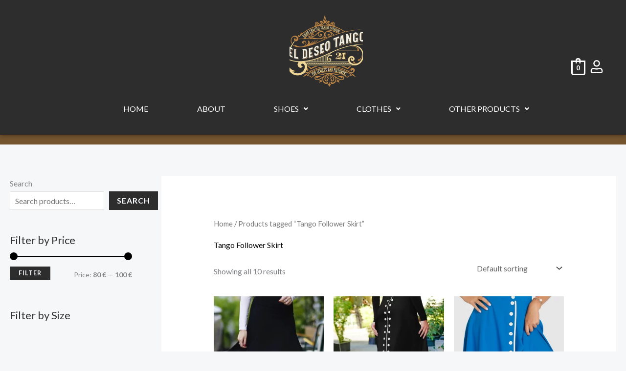

--- FILE ---
content_type: text/css
request_url: https://eldeseotango.com/wp-content/uploads/elementor/css/post-4469.css?ver=1769032546
body_size: 1571
content:
.elementor-4469 .elementor-element.elementor-element-8a3d07f > .elementor-container > .elementor-column > .elementor-widget-wrap{align-content:center;align-items:center;}.elementor-4469 .elementor-element.elementor-element-8a3d07f:not(.elementor-motion-effects-element-type-background), .elementor-4469 .elementor-element.elementor-element-8a3d07f > .elementor-motion-effects-container > .elementor-motion-effects-layer{background-color:#2D2D2D;}.elementor-4469 .elementor-element.elementor-element-8a3d07f{box-shadow:0px 0px 10px 0px rgba(0,0,0,0.5);transition:background 0.3s, border 0.3s, border-radius 0.3s, box-shadow 0.3s;padding:20px 20px 20px 20px;z-index:999;}.elementor-4469 .elementor-element.elementor-element-8a3d07f > .elementor-background-overlay{transition:background 0.3s, border-radius 0.3s, opacity 0.3s;}.elementor-4469 .elementor-element.elementor-element-add12b4 .hfe-nav-menu__toggle,
						.elementor-4469 .elementor-element.elementor-element-add12b4 .hfe-nav-menu-icon{margin:0 auto;justify-content:center;}.elementor-4469 .elementor-element.elementor-element-add12b4 li.menu-item a{justify-content:space-between;}.elementor-4469 .elementor-element.elementor-element-add12b4 li.hfe-button-wrapper{text-align:space-between;}.elementor-4469 .elementor-element.elementor-element-add12b4.hfe-menu-item-flex-end li.hfe-button-wrapper{text-align:right;}.elementor-4469 .elementor-element.elementor-element-add12b4 .hfe-flyout-wrapper .hfe-side{width:300px;}.elementor-4469 .elementor-element.elementor-element-add12b4 .hfe-flyout-open.left{left:-300px;}.elementor-4469 .elementor-element.elementor-element-add12b4 .hfe-flyout-open.right{right:-300px;}.elementor-4469 .elementor-element.elementor-element-add12b4 .hfe-flyout-content{padding:30px;background-color:#755530;}.elementor-4469 .elementor-element.elementor-element-add12b4 .menu-item a.hfe-menu-item{padding-left:15px;padding-right:15px;}.elementor-4469 .elementor-element.elementor-element-add12b4 .menu-item a.hfe-sub-menu-item{padding-left:calc( 15px + 20px );padding-right:15px;}.elementor-4469 .elementor-element.elementor-element-add12b4 .hfe-nav-menu__layout-vertical .menu-item ul ul a.hfe-sub-menu-item{padding-left:calc( 15px + 40px );padding-right:15px;}.elementor-4469 .elementor-element.elementor-element-add12b4 .hfe-nav-menu__layout-vertical .menu-item ul ul ul a.hfe-sub-menu-item{padding-left:calc( 15px + 60px );padding-right:15px;}.elementor-4469 .elementor-element.elementor-element-add12b4 .hfe-nav-menu__layout-vertical .menu-item ul ul ul ul a.hfe-sub-menu-item{padding-left:calc( 15px + 80px );padding-right:15px;}.elementor-4469 .elementor-element.elementor-element-add12b4 .menu-item a.hfe-menu-item, .elementor-4469 .elementor-element.elementor-element-add12b4 .menu-item a.hfe-sub-menu-item{padding-top:15px;padding-bottom:15px;}.elementor-4469 .elementor-element.elementor-element-add12b4 .sub-menu a.hfe-sub-menu-item,
						 .elementor-4469 .elementor-element.elementor-element-add12b4 nav.hfe-dropdown li a.hfe-menu-item,
						 .elementor-4469 .elementor-element.elementor-element-add12b4 nav.hfe-dropdown li a.hfe-sub-menu-item,
						 .elementor-4469 .elementor-element.elementor-element-add12b4 nav.hfe-dropdown-expandible li a.hfe-menu-item,
						 .elementor-4469 .elementor-element.elementor-element-add12b4 nav.hfe-dropdown-expandible li a.hfe-sub-menu-item{padding-top:15px;padding-bottom:15px;}.elementor-4469 .elementor-element.elementor-element-add12b4{z-index:999;}.elementor-4469 .elementor-element.elementor-element-add12b4 a.hfe-menu-item, .elementor-4469 .elementor-element.elementor-element-add12b4 a.hfe-sub-menu-item{text-transform:uppercase;}.elementor-4469 .elementor-element.elementor-element-add12b4 .menu-item a.hfe-menu-item, .elementor-4469 .elementor-element.elementor-element-add12b4 .sub-menu a.hfe-sub-menu-item{color:var( --e-global-color-astglobalcolor5 );}.elementor-4469 .elementor-element.elementor-element-add12b4 .menu-item a.hfe-menu-item:hover,
								.elementor-4469 .elementor-element.elementor-element-add12b4 .sub-menu a.hfe-sub-menu-item:hover,
								.elementor-4469 .elementor-element.elementor-element-add12b4 .menu-item.current-menu-item a.hfe-menu-item,
								.elementor-4469 .elementor-element.elementor-element-add12b4 .menu-item a.hfe-menu-item.highlighted,
								.elementor-4469 .elementor-element.elementor-element-add12b4 .menu-item a.hfe-menu-item:focus{color:var( --e-global-color-astglobalcolor2 );}.elementor-4469 .elementor-element.elementor-element-add12b4 .sub-menu a.hfe-sub-menu-item,
								.elementor-4469 .elementor-element.elementor-element-add12b4 .elementor-menu-toggle,
								.elementor-4469 .elementor-element.elementor-element-add12b4 nav.hfe-dropdown li a.hfe-menu-item,
								.elementor-4469 .elementor-element.elementor-element-add12b4 nav.hfe-dropdown li a.hfe-sub-menu-item,
								.elementor-4469 .elementor-element.elementor-element-add12b4 nav.hfe-dropdown-expandible li a.hfe-menu-item,
								.elementor-4469 .elementor-element.elementor-element-add12b4 nav.hfe-dropdown-expandible li a.hfe-sub-menu-item{color:var( --e-global-color-secondary );}.elementor-4469 .elementor-element.elementor-element-add12b4 .sub-menu,
								.elementor-4469 .elementor-element.elementor-element-add12b4 nav.hfe-dropdown,
								.elementor-4469 .elementor-element.elementor-element-add12b4 nav.hfe-dropdown-expandible,
								.elementor-4469 .elementor-element.elementor-element-add12b4 nav.hfe-dropdown .menu-item a.hfe-menu-item,
								.elementor-4469 .elementor-element.elementor-element-add12b4 nav.hfe-dropdown .menu-item a.hfe-sub-menu-item{background-color:#fff;}.elementor-4469 .elementor-element.elementor-element-add12b4 .sub-menu li.menu-item:not(:last-child),
						.elementor-4469 .elementor-element.elementor-element-add12b4 nav.hfe-dropdown li.menu-item:not(:last-child),
						.elementor-4469 .elementor-element.elementor-element-add12b4 nav.hfe-dropdown-expandible li.menu-item:not(:last-child){border-bottom-style:solid;border-bottom-color:#c4c4c4;border-bottom-width:1px;}.elementor-4469 .elementor-element.elementor-element-add12b4 div.hfe-nav-menu-icon{color:var( --e-global-color-astglobalcolor5 );}.elementor-4469 .elementor-element.elementor-element-add12b4 div.hfe-nav-menu-icon svg{fill:var( --e-global-color-astglobalcolor5 );}.elementor-4469 .elementor-element.elementor-element-add12b4 .hfe-flyout-close{color:var( --e-global-color-astglobalcolor5 );}.elementor-4469 .elementor-element.elementor-element-add12b4 .hfe-flyout-close svg{fill:var( --e-global-color-astglobalcolor5 );}.elementor-4469 .elementor-element.elementor-element-bd81dd4 .hfe-site-logo-container, .elementor-4469 .elementor-element.elementor-element-bd81dd4 .hfe-caption-width figcaption{text-align:center;}.elementor-4469 .elementor-element.elementor-element-bd81dd4 .hfe-site-logo .hfe-site-logo-container img{width:150px;}.elementor-4469 .elementor-element.elementor-element-bd81dd4 .widget-image-caption{margin-top:0px;margin-bottom:0px;}.elementor-4469 .elementor-element.elementor-element-bd81dd4 .hfe-site-logo-container .hfe-site-logo-img{border-style:none;}.elementor-4469 .elementor-element.elementor-element-eae8196 .menu-item a.hfe-menu-item{padding-left:15px;padding-right:15px;}.elementor-4469 .elementor-element.elementor-element-eae8196 .menu-item a.hfe-sub-menu-item{padding-left:calc( 15px + 20px );padding-right:15px;}.elementor-4469 .elementor-element.elementor-element-eae8196 .hfe-nav-menu__layout-vertical .menu-item ul ul a.hfe-sub-menu-item{padding-left:calc( 15px + 40px );padding-right:15px;}.elementor-4469 .elementor-element.elementor-element-eae8196 .hfe-nav-menu__layout-vertical .menu-item ul ul ul a.hfe-sub-menu-item{padding-left:calc( 15px + 60px );padding-right:15px;}.elementor-4469 .elementor-element.elementor-element-eae8196 .hfe-nav-menu__layout-vertical .menu-item ul ul ul ul a.hfe-sub-menu-item{padding-left:calc( 15px + 80px );padding-right:15px;}.elementor-4469 .elementor-element.elementor-element-eae8196 .menu-item a.hfe-menu-item, .elementor-4469 .elementor-element.elementor-element-eae8196 .menu-item a.hfe-sub-menu-item{padding-top:15px;padding-bottom:15px;}.elementor-4469 .elementor-element.elementor-element-eae8196 ul.sub-menu{width:220px;}.elementor-4469 .elementor-element.elementor-element-eae8196 .sub-menu a.hfe-sub-menu-item,
						 .elementor-4469 .elementor-element.elementor-element-eae8196 nav.hfe-dropdown li a.hfe-menu-item,
						 .elementor-4469 .elementor-element.elementor-element-eae8196 nav.hfe-dropdown li a.hfe-sub-menu-item,
						 .elementor-4469 .elementor-element.elementor-element-eae8196 nav.hfe-dropdown-expandible li a.hfe-menu-item,
						 .elementor-4469 .elementor-element.elementor-element-eae8196 nav.hfe-dropdown-expandible li a.hfe-sub-menu-item{padding-top:15px;padding-bottom:15px;}.elementor-4469 .elementor-element.elementor-element-eae8196{z-index:999;}.elementor-4469 .elementor-element.elementor-element-eae8196 .hfe-nav-menu__toggle{margin:0 auto;}.elementor-4469 .elementor-element.elementor-element-eae8196 a.hfe-menu-item, .elementor-4469 .elementor-element.elementor-element-eae8196 a.hfe-sub-menu-item{text-transform:uppercase;}.elementor-4469 .elementor-element.elementor-element-eae8196 .menu-item a.hfe-menu-item, .elementor-4469 .elementor-element.elementor-element-eae8196 .sub-menu a.hfe-sub-menu-item{color:#FFFFFF;}.elementor-4469 .elementor-element.elementor-element-eae8196 .sub-menu a.hfe-sub-menu-item,
								.elementor-4469 .elementor-element.elementor-element-eae8196 .elementor-menu-toggle,
								.elementor-4469 .elementor-element.elementor-element-eae8196 nav.hfe-dropdown li a.hfe-menu-item,
								.elementor-4469 .elementor-element.elementor-element-eae8196 nav.hfe-dropdown li a.hfe-sub-menu-item,
								.elementor-4469 .elementor-element.elementor-element-eae8196 nav.hfe-dropdown-expandible li a.hfe-menu-item,
								.elementor-4469 .elementor-element.elementor-element-eae8196 nav.hfe-dropdown-expandible li a.hfe-sub-menu-item{color:#000000;}.elementor-4469 .elementor-element.elementor-element-eae8196 .sub-menu,
								.elementor-4469 .elementor-element.elementor-element-eae8196 nav.hfe-dropdown,
								.elementor-4469 .elementor-element.elementor-element-eae8196 nav.hfe-dropdown-expandible,
								.elementor-4469 .elementor-element.elementor-element-eae8196 nav.hfe-dropdown .menu-item a.hfe-menu-item,
								.elementor-4469 .elementor-element.elementor-element-eae8196 nav.hfe-dropdown .menu-item a.hfe-sub-menu-item{background-color:#fff;}.elementor-4469 .elementor-element.elementor-element-eae8196 .sub-menu li.menu-item:not(:last-child),
						.elementor-4469 .elementor-element.elementor-element-eae8196 nav.hfe-dropdown li.menu-item:not(:last-child),
						.elementor-4469 .elementor-element.elementor-element-eae8196 nav.hfe-dropdown-expandible li.menu-item:not(:last-child){border-bottom-style:solid;border-bottom-color:#c4c4c4;border-bottom-width:1px;}.elementor-bc-flex-widget .elementor-4469 .elementor-element.elementor-element-b898780.elementor-column .elementor-widget-wrap{align-items:center;}.elementor-4469 .elementor-element.elementor-element-b898780.elementor-column.elementor-element[data-element_type="column"] > .elementor-widget-wrap.elementor-element-populated{align-content:center;align-items:center;}.elementor-4469 .elementor-element.elementor-element-b898780.elementor-column > .elementor-widget-wrap{justify-content:flex-end;}.elementor-bc-flex-widget .elementor-4469 .elementor-element.elementor-element-cd2276b.elementor-column .elementor-widget-wrap{align-items:center;}.elementor-4469 .elementor-element.elementor-element-cd2276b.elementor-column.elementor-element[data-element_type="column"] > .elementor-widget-wrap.elementor-element-populated{align-content:center;align-items:center;}.elementor-4469 .elementor-element.elementor-element-cd2276b.elementor-column > .elementor-widget-wrap{justify-content:flex-end;}.elementor-4469 .elementor-element.elementor-element-cd2276b > .elementor-widget-wrap > .elementor-widget:not(.elementor-widget__width-auto):not(.elementor-widget__width-initial):not(:last-child):not(.elementor-absolute){margin-block-end:0px;}.elementor-4469 .elementor-element.elementor-element-f85d5b0 .hfe-menu-cart__toggle .elementor-button,.elementor-4469 .elementor-element.elementor-element-f85d5b0 .hfe-cart-menu-wrap-default .hfe-cart-count:after, .elementor-4469 .elementor-element.elementor-element-f85d5b0 .hfe-cart-menu-wrap-default .hfe-cart-count{border-width:3px 3px 3px 3px;}.elementor-4469 .elementor-element.elementor-element-f85d5b0 .hfe-menu-cart__toggle .elementor-button,.elementor-4469 .elementor-element.elementor-element-f85d5b0 .hfe-cart-menu-wrap-default span.hfe-cart-count{color:var( --e-global-color-astglobalcolor5 );}.elementor-4469 .elementor-element.elementor-element-f85d5b0 .hfe-menu-cart__toggle .elementor-button,.elementor-4469 .elementor-element.elementor-element-f85d5b0 .hfe-cart-menu-wrap-default .hfe-cart-count:after, .elementor-4469 .elementor-element.elementor-element-f85d5b0 .hfe-masthead-custom-menu-items .hfe-cart-menu-wrap-default .hfe-cart-count{border-color:var( --e-global-color-astglobalcolor5 );}.elementor-bc-flex-widget .elementor-4469 .elementor-element.elementor-element-aed7f46.elementor-column .elementor-widget-wrap{align-items:center;}.elementor-4469 .elementor-element.elementor-element-aed7f46.elementor-column.elementor-element[data-element_type="column"] > .elementor-widget-wrap.elementor-element-populated{align-content:center;align-items:center;}.elementor-4469 .elementor-element.elementor-element-aed7f46 > .elementor-widget-wrap > .elementor-widget:not(.elementor-widget__width-auto):not(.elementor-widget__width-initial):not(:last-child):not(.elementor-absolute){margin-block-end:0px;}.elementor-4469 .elementor-element.elementor-element-0b09321 > .elementor-widget-container{padding:6px 0px 0px 4px;}.elementor-4469 .elementor-element.elementor-element-0b09321 .elementor-icon-wrapper{text-align:start;}.elementor-4469 .elementor-element.elementor-element-0b09321.elementor-view-stacked .elementor-icon{background-color:var( --e-global-color-astglobalcolor5 );}.elementor-4469 .elementor-element.elementor-element-0b09321.elementor-view-framed .elementor-icon, .elementor-4469 .elementor-element.elementor-element-0b09321.elementor-view-default .elementor-icon{color:var( --e-global-color-astglobalcolor5 );border-color:var( --e-global-color-astglobalcolor5 );}.elementor-4469 .elementor-element.elementor-element-0b09321.elementor-view-framed .elementor-icon, .elementor-4469 .elementor-element.elementor-element-0b09321.elementor-view-default .elementor-icon svg{fill:var( --e-global-color-astglobalcolor5 );}.elementor-4469 .elementor-element.elementor-element-0b09321 .elementor-icon{font-size:38px;}.elementor-4469 .elementor-element.elementor-element-0b09321 .elementor-icon svg{height:38px;}.elementor-4469 .elementor-element.elementor-element-b137e0c:not(.elementor-motion-effects-element-type-background), .elementor-4469 .elementor-element.elementor-element-b137e0c > .elementor-motion-effects-container > .elementor-motion-effects-layer{background-color:#755530;}.elementor-4469 .elementor-element.elementor-element-b137e0c{transition:background 0.3s, border 0.3s, border-radius 0.3s, box-shadow 0.3s;}.elementor-4469 .elementor-element.elementor-element-b137e0c > .elementor-background-overlay{transition:background 0.3s, border-radius 0.3s, opacity 0.3s;}.elementor-4469 .elementor-element.elementor-element-a00fcba .hfe-nav-menu__toggle,
						.elementor-4469 .elementor-element.elementor-element-a00fcba .hfe-nav-menu-icon{margin:0 auto;justify-content:center;}.elementor-4469 .elementor-element.elementor-element-a00fcba li.menu-item a{justify-content:space-between;}.elementor-4469 .elementor-element.elementor-element-a00fcba li.hfe-button-wrapper{text-align:space-between;}.elementor-4469 .elementor-element.elementor-element-a00fcba.hfe-menu-item-flex-end li.hfe-button-wrapper{text-align:right;}.elementor-4469 .elementor-element.elementor-element-a00fcba .sub-menu a.hfe-sub-menu-item,
						 .elementor-4469 .elementor-element.elementor-element-a00fcba nav.hfe-dropdown li a.hfe-menu-item,
						 .elementor-4469 .elementor-element.elementor-element-a00fcba nav.hfe-dropdown li a.hfe-sub-menu-item,
						 .elementor-4469 .elementor-element.elementor-element-a00fcba nav.hfe-dropdown-expandible li a.hfe-menu-item,
						 .elementor-4469 .elementor-element.elementor-element-a00fcba nav.hfe-dropdown-expandible li a.hfe-sub-menu-item{padding-top:15px;padding-bottom:15px;}.elementor-4469 .elementor-element.elementor-element-a00fcba .sub-menu,
								.elementor-4469 .elementor-element.elementor-element-a00fcba nav.hfe-dropdown,
								.elementor-4469 .elementor-element.elementor-element-a00fcba nav.hfe-dropdown-expandible,
								.elementor-4469 .elementor-element.elementor-element-a00fcba nav.hfe-dropdown .menu-item a.hfe-menu-item,
								.elementor-4469 .elementor-element.elementor-element-a00fcba nav.hfe-dropdown .menu-item a.hfe-sub-menu-item{background-color:#fff;}.elementor-4469 .elementor-element.elementor-element-a00fcba .sub-menu li.menu-item:not(:last-child),
						.elementor-4469 .elementor-element.elementor-element-a00fcba nav.hfe-dropdown li.menu-item:not(:last-child),
						.elementor-4469 .elementor-element.elementor-element-a00fcba nav.hfe-dropdown-expandible li.menu-item:not(:last-child){border-bottom-style:solid;border-bottom-color:#c4c4c4;border-bottom-width:1px;}.elementor-4469 .elementor-element.elementor-element-a00fcba div.hfe-nav-menu-icon{color:var( --e-global-color-astglobalcolor5 );}.elementor-4469 .elementor-element.elementor-element-a00fcba div.hfe-nav-menu-icon svg{fill:var( --e-global-color-astglobalcolor5 );}@media(max-width:767px){.elementor-4469 .elementor-element.elementor-element-add12b4 .hfe-nav-menu__toggle,
						.elementor-4469 .elementor-element.elementor-element-add12b4 .hfe-nav-menu-icon{margin-right:auto;margin-left:0;justify-content:flex-start;}.elementor-4469 .elementor-element.elementor-element-add12b4 li.menu-item a{justify-content:center;}.elementor-4469 .elementor-element.elementor-element-add12b4 li.hfe-button-wrapper{text-align:center;}.elementor-4469 .elementor-element.elementor-element-add12b4.hfe-menu-item-flex-end li.hfe-button-wrapper{text-align:right;}.elementor-4469 .elementor-element.elementor-element-bd81dd4 .hfe-site-logo .hfe-site-logo-container img{width:150px;}.elementor-4469 .elementor-element.elementor-element-a00fcba .hfe-nav-menu__toggle,
						.elementor-4469 .elementor-element.elementor-element-a00fcba .hfe-nav-menu-icon{margin-right:auto;margin-left:0;justify-content:flex-start;}.elementor-4469 .elementor-element.elementor-element-a00fcba li.menu-item a{justify-content:center;}.elementor-4469 .elementor-element.elementor-element-a00fcba li.hfe-button-wrapper{text-align:center;}.elementor-4469 .elementor-element.elementor-element-a00fcba.hfe-menu-item-flex-end li.hfe-button-wrapper{text-align:right;}}@media(min-width:768px){.elementor-4469 .elementor-element.elementor-element-9998027{width:13.928%;}.elementor-4469 .elementor-element.elementor-element-5e90c50{width:76.558%;}.elementor-4469 .elementor-element.elementor-element-b898780{width:8.846%;}}